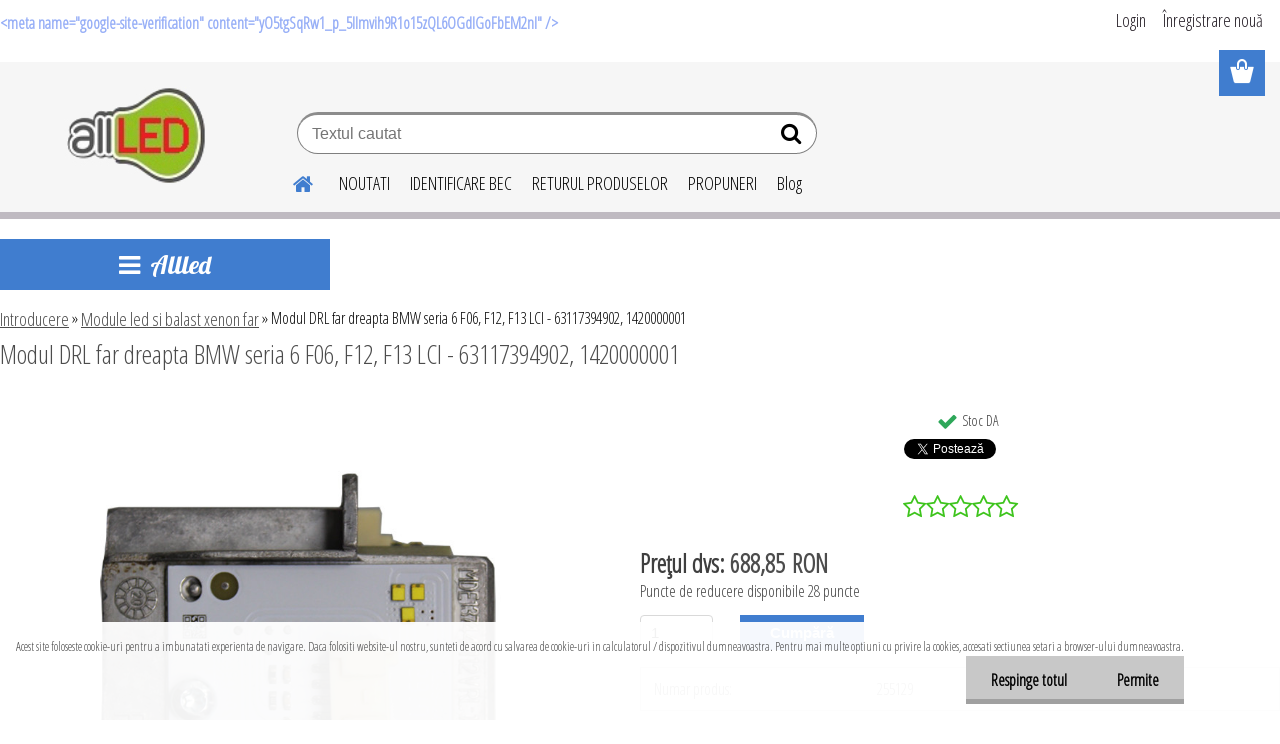

--- FILE ---
content_type: text/html; charset=utf-8
request_url: https://www.allled.ro/allled/Modul-DRL-far-dreapta-BMW-seria-6-F06-F12-F13-LCI-63117394902-1420000001-d4986.htm
body_size: 18312
content:


        <!DOCTYPE html>
    <html xmlns:og="http://ogp.me/ns#" xmlns:fb="http://www.facebook.com/2008/fbml" lang="ro" class="tmpl__etherum">
      <head>
          <script>
              window.cookie_preferences = getCookieSettings('cookie_preferences');
              window.cookie_statistics = getCookieSettings('cookie_statistics');
              window.cookie_marketing = getCookieSettings('cookie_marketing');

              function getCookieSettings(cookie_name) {
                  if (document.cookie.length > 0)
                  {
                      cookie_start = document.cookie.indexOf(cookie_name + "=");
                      if (cookie_start != -1)
                      {
                          cookie_start = cookie_start + cookie_name.length + 1;
                          cookie_end = document.cookie.indexOf(";", cookie_start);
                          if (cookie_end == -1)
                          {
                              cookie_end = document.cookie.length;
                          }
                          return unescape(document.cookie.substring(cookie_start, cookie_end));
                      }
                  }
                  return false;
              }
          </script>
                    <script async src="https://www.googletagmanager.com/gtag/js?id=GTM-PP5VJQW"></script>
                <script>(function(w,d,s,l,i){w[l]=w[l]||[];w[l].push({'gtm.start':
          new Date().getTime(),event:'gtm.js'});var f=d.getElementsByTagName(s)[0],
        j=d.createElement(s),dl=l!='dataLayer'?'&l='+l:'';j.async=true;j.src=
        'https://www.googletagmanager.com/gtm.js?id='+i+dl;f.parentNode.insertBefore(j,f);
      })(window,document,'script','dataLayer','GTM-GTM-PP5VJQW');
        window.dataLayer = window.dataLayer || [];
        window.dataLayer.push({
            event: 'eec.pageview',
            clientIP: '18.191.159.XX'
        });

    </script>
            <title>Module led si balast xenon far | Modul DRL far dreapta BMW seria 6 F06, F12, F13 LCI - 63117394902, 1420000001 | Becuri auto led, becuri auto xenon si testere auto   </title>
        <script type="text/javascript">var action_unavailable='action_unavailable';var id_language = 'ro';var id_country_code = 'RO';var language_code = 'ro-RO';var path_request = '/request.php';var type_request = 'POST';var cache_break = "2517"; var enable_console_debug = false; var enable_logging_errors = false;var administration_id_language = 'ro';var administration_id_country_code = 'RO';</script>          <script type="text/javascript" src="//ajax.googleapis.com/ajax/libs/jquery/1.8.3/jquery.min.js"></script>
          <script type="text/javascript" src="//code.jquery.com/ui/1.12.1/jquery-ui.min.js" ></script>
                  <script src="/wa_script/js/jquery.hoverIntent.minified.js?_=2025-01-14-11-59" type="text/javascript"></script>
        <script type="text/javascript" src="/admin/jscripts/jquery.qtip.min.js?_=2025-01-14-11-59"></script>
                  <script src="/wa_script/js/jquery.selectBoxIt.min.js?_=2025-01-14-11-59" type="text/javascript"></script>
                  <script src="/wa_script/js/bs_overlay.js?_=2025-01-14-11-59" type="text/javascript"></script>
        <script src="/wa_script/js/bs_design.js?_=2025-01-14-11-59" type="text/javascript"></script>
        <script src="/admin/jscripts/wa_translation.js?_=2025-01-14-11-59" type="text/javascript"></script>
        <link rel="stylesheet" type="text/css" href="/css/jquery.selectBoxIt.wa_script.css?_=2025-01-14-11-59" media="screen, projection">
        <link rel="stylesheet" type="text/css" href="/css/jquery.qtip.lupa.css?_=2025-01-14-11-59">
        
                  <script src="/wa_script/js/jquery.colorbox-min.js?_=2025-01-14-11-59" type="text/javascript"></script>
          <link rel="stylesheet" type="text/css" href="/css/colorbox.css?_=2025-01-14-11-59">
          <script type="text/javascript">
            jQuery(document).ready(function() {
              (function() {
                function createGalleries(rel) {
                  var regex = new RegExp(rel + "\\[(\\d+)]"),
                      m, group = "g_" + rel, groupN;
                  $("a[rel*=" + rel + "]").each(function() {
                    m = regex.exec(this.getAttribute("rel"));
                    if(m) {
                      groupN = group + m[1];
                    } else {
                      groupN = group;
                    }
                    $(this).colorbox({
                      rel: groupN,
                      slideshow:false,
                       maxWidth: "85%",
                       maxHeight: "85%",
                       returnFocus: false
                    });
                  });
                }
                createGalleries("lytebox");
                createGalleries("lyteshow");
              })();
            });</script>
          <script type="text/javascript">
      function init_products_hovers()
      {
        jQuery(".product").hoverIntent({
          over: function(){
            jQuery(this).find(".icons_width_hack").animate({width: "130px"}, 300, function(){});
          } ,
          out: function(){
            jQuery(this).find(".icons_width_hack").animate({width: "10px"}, 300, function(){});
          },
          interval: 40
        });
      }
      jQuery(document).ready(function(){

        jQuery(".param select, .sorting select").selectBoxIt();

        jQuery(".productFooter").click(function()
        {
          var $product_detail_link = jQuery(this).parent().find("a:first");

          if($product_detail_link.length && $product_detail_link.attr("href"))
          {
            window.location.href = $product_detail_link.attr("href");
          }
        });
        init_products_hovers();
        
        ebar_details_visibility = {};
        ebar_details_visibility["user"] = false;
        ebar_details_visibility["basket"] = false;

        ebar_details_timer = {};
        ebar_details_timer["user"] = setTimeout(function(){},100);
        ebar_details_timer["basket"] = setTimeout(function(){},100);

        function ebar_set_show($caller)
        {
          var $box_name = $($caller).attr("id").split("_")[0];

          ebar_details_visibility["user"] = false;
          ebar_details_visibility["basket"] = false;

          ebar_details_visibility[$box_name] = true;

          resolve_ebar_set_visibility("user");
          resolve_ebar_set_visibility("basket");
        }

        function ebar_set_hide($caller)
        {
          var $box_name = $($caller).attr("id").split("_")[0];

          ebar_details_visibility[$box_name] = false;

          clearTimeout(ebar_details_timer[$box_name]);
          ebar_details_timer[$box_name] = setTimeout(function(){resolve_ebar_set_visibility($box_name);},300);
        }

        function resolve_ebar_set_visibility($box_name)
        {
          if(   ebar_details_visibility[$box_name]
             && jQuery("#"+$box_name+"_detail").is(":hidden"))
          {
            jQuery("#"+$box_name+"_detail").slideDown(300);
          }
          else if(   !ebar_details_visibility[$box_name]
                  && jQuery("#"+$box_name+"_detail").not(":hidden"))
          {
            jQuery("#"+$box_name+"_detail").slideUp(0, function() {
              $(this).css({overflow: ""});
            });
          }
        }

        
        jQuery("#user_icon").hoverIntent({
          over: function(){
            ebar_set_show(this);
            jQuery("#ebar_right_content .img_cart, #basket_icon").qtip("hide");
          } ,
          out: function(){
            ebar_set_hide(this);
          },
          interval: 40
        });
        
        jQuery("#user_icon").click(function(e)
        {
          if(jQuery(e.target).attr("id") == "user_icon")
          {
            window.location.href = "https://www.allled.ro/allled/e-login/";
          }
        });

        jQuery("#basket_icon").click(function(e)
        {
          if(jQuery(e.target).attr("id") == "basket_icon")
          {
            window.location.href = "https://www.allled.ro/allled/e-basket/";
          }
        });
      BS.Basket.$default_top_basket = false;
      });
    </script>        <meta http-equiv="Content-language" content="ro">
        <meta http-equiv="Content-Type" content="text/html; charset=utf-8">
        <meta name="language" content="ro">
        <meta name="keywords" content="modul,drl,far,dreapta,bmw,seria,f06,,f12,,f13,lci,63117394902,,1420000001">
        <meta name="description" content="Modul LED DRL angel eyes dreapta compatibil pentru BMW seria 6 F06, F12, F13 LCI facelift  Coduri compatibile:6311739490273949021420000001  Modele">
        <meta name="revisit-after" content="1 Days">
        <meta name="distribution" content="global">
        <meta name="expires" content="never">
                  <meta name="expires" content="never">
                    <link rel="previewimage" href="https://tuning-store.ro/shop_ordered/2770/shop_pic/255129.jpg" />
                    <link rel="canonical" href="https://www.allled.ro/allled/Modul-DRL-far-dreapta-BMW-seria-6-F06-F12-F13-LCI-63117394902-1420000001-d4986.htm?tab=description"/>
          <meta property="og:image" content="http://www.allled.ro/fotky20289/fotos/Modul DRL far dreapta BMW seria 6 F06, F12, F13 LCI - 63117394902, 1420000001" />
<meta property="og:image:secure_url" content="https://www.allled.ro/fotky20289/fotos/Modul DRL far dreapta BMW seria 6 F06, F12, F13 LCI - 63117394902, 1420000001" />
<meta property="og:image:type" content="image/jpeg" />
<meta property="og:url" content="http://www.allled.ro/allled/eshop/180-1-Module-led-si-balast-xenon-far/0/5/4986-Modul-DRL-far-dreapta-BMW-seria-6-F06-F12-F13-LCI-63117394902-1420000001" />
<meta property="og:title" content="Modul DRL far dreapta BMW seria 6 F06, F12, F13 LCI - 63117394902, 1420000001" />
<meta property="og:description" content="Modul LED DRL angel eyes dreapta compatibil pentru BMW seria 6 F06, F12, F13 LCI facelift  Coduri compatibile:6311739490273949021420000001  Modele" />
<meta property="og:type" content="product" />
<meta property="og:site_name" content="Becuri auto led, becuri auto xenon si testere auto   " />

<meta name="google-site-verification" content="724-597-7132"/>            <meta name="robots" content="index, follow">
                      <link href="//www.allled.ro/fotky20289/favicom.jpg" rel="icon" type="image/jpeg">
          <link rel="shortcut icon" type="image/jpeg" href="//www.allled.ro/fotky20289/favicom.jpg">
                  <link rel="stylesheet" type="text/css" href="/css/lang_dependent_css/lang_ro.css?_=2025-01-14-11-59" media="screen, projection">
                <link rel='stylesheet' type='text/css' href='/wa_script/js/styles.css?_=2025-01-14-11-59'>
        <script language='javascript' type='text/javascript' src='/wa_script/js/javascripts.js?_=2025-01-14-11-59'></script>
        <script language='javascript' type='text/javascript' src='/wa_script/js/check_tel.js?_=2025-01-14-11-59'></script>
          <script src="/assets/javascripts/buy_button.js?_=2025-01-14-11-59"></script>
            <script type="text/javascript" src="/wa_script/js/bs_user.js?_=2025-01-14-11-59"></script>
        <script type="text/javascript" src="/wa_script/js/bs_fce.js?_=2025-01-14-11-59"></script>
        <script type="text/javascript" src="/wa_script/js/bs_fixed_bar.js?_=2025-01-14-11-59"></script>
        <script type="text/javascript" src="/bohemiasoft/js/bs.js?_=2025-01-14-11-59"></script>
        <script src="/wa_script/js/jquery.number.min.js?_=2025-01-14-11-59" type="text/javascript"></script>
        <script type="text/javascript">
            BS.User.id = 20289;
            BS.User.domain = "allled";
            BS.User.is_responsive_layout = true;
            BS.User.max_search_query_length = 50;
            BS.User.max_autocomplete_words_count = 5;

            WA.Translation._autocompleter_ambiguous_query = ' Cuvantul cautat este prea comun. Va rugam adaugati mai multe litere, cuvinte sau continuati apasand Enter pentru a vedea toate rezultatele cautarii.';
            WA.Translation._autocompleter_no_results_found = ' Nu au fost gasite produse sau categorii de produse.';
            WA.Translation._error = " Eroare";
            WA.Translation._success = " Succes";
            WA.Translation._warning = " Atentie";
            WA.Translation._multiples_inc_notify = '<p class="multiples-warning"><strong>Acest produs poate fi comandat numai în multipli de #inc#. </strong><br><small>Numărul de piese introduse a fost mărit în funcție de acest multiplu.</small></p>';
            WA.Translation._shipping_change_selected = " Schimba...";
            WA.Translation._shipping_deliver_to_address = "_shipping_deliver_to_address";

            BS.Design.template = {
              name: "etherum",
              is_selected: function(name) {
                if(Array.isArray(name)) {
                  return name.indexOf(this.name) > -1;
                } else {
                  return name === this.name;
                }
              }
            };
            BS.Design.isLayout3 = true;
            BS.Design.templates = {
              TEMPLATE_ARGON: "argon",TEMPLATE_NEON: "neon",TEMPLATE_CARBON: "carbon",TEMPLATE_XENON: "xenon",TEMPLATE_AURUM: "aurum",TEMPLATE_CUPRUM: "cuprum",TEMPLATE_ERBIUM: "erbium",TEMPLATE_CADMIUM: "cadmium",TEMPLATE_BARIUM: "barium",TEMPLATE_CHROMIUM: "chromium",TEMPLATE_SILICIUM: "silicium",TEMPLATE_IRIDIUM: "iridium",TEMPLATE_INDIUM: "indium",TEMPLATE_OXYGEN: "oxygen",TEMPLATE_HELIUM: "helium",TEMPLATE_FLUOR: "fluor",TEMPLATE_FERRUM: "ferrum",TEMPLATE_TERBIUM: "terbium",TEMPLATE_URANIUM: "uranium",TEMPLATE_ZINCUM: "zincum",TEMPLATE_CERIUM: "cerium",TEMPLATE_KRYPTON: "krypton",TEMPLATE_THORIUM: "thorium",TEMPLATE_ETHERUM: "etherum",TEMPLATE_KRYPTONIT: "kryptonit",TEMPLATE_TITANIUM: "titanium",TEMPLATE_PLATINUM: "platinum"            };
        </script>
                  <script src="/js/progress_button/modernizr.custom.js"></script>
                      <link rel="stylesheet" type="text/css" href="/bower_components/owl.carousel/dist/assets/owl.carousel.min.css" />
            <link rel="stylesheet" type="text/css" href="/bower_components/owl.carousel/dist/assets/owl.theme.default.min.css" />
            <script src="/bower_components/owl.carousel/dist/owl.carousel.min.js"></script>
                    <link rel="stylesheet" type="text/css" href="//static.bohemiasoft.com/jave/style.css?_=2025-01-14-11-59" media="screen">
                    <link rel="stylesheet" type="text/css" href="/css/font-awesome.4.7.0.min.css" media="screen">
          <link rel="stylesheet" type="text/css" href="/sablony/nove/etherum/etherumblue/css/product_var3.css?_=2025-01-14-11-59" media="screen">
                    <link rel="stylesheet"
                type="text/css"
                id="tpl-editor-stylesheet"
                href="/sablony/nove/etherum/etherumblue/css/colors.css?_=2025-01-14-11-59"
                media="screen">

          <meta name="viewport" content="width=device-width, initial-scale=1.0">
          <link rel="stylesheet" 
                   type="text/css" 
                   href="https://static.bohemiasoft.com/custom-css/etherum.css?_1764594711" 
                   media="screen"><link rel="stylesheet" type="text/css" href="/css/steps_order.css?_=2025-01-14-11-59" media="screen"><style type="text/css">
               <!--#site_logo{
                  width: 275px;
                  height: 100px;
                  background-image: url('/fotky20289/design_setup/images/logo_siglape-culoare.jpg?cache_time=1571991772');
                  background-repeat: no-repeat;
                  
                }html body .myheader { 
          
          border: black;
          background-repeat: repeat;
          background-position: 0px 0px;
          
        }#page_background{
                  
                  background-repeat: repeat;
                  background-position: 0px 0px;
                  background-color: transparent;
                }.bgLupa{
                  padding: 0;
                  border: none;
                }

 :root { 
 }
-->
                </style>          <link rel="stylesheet" type="text/css" href="/fotky20289/design_setup/css/user_defined.css?_=1482849800" media="screen, projection">
                    <script type="text/javascript" src="/admin/jscripts/wa_dialogs.js?_=2025-01-14-11-59"></script>
            <script>
      $(document).ready(function() {
        if (getCookie('show_cookie_message' + '_20289_ro') != 'no') {
          if($('#cookies-agreement').attr('data-location') === '0')
          {
            $('.cookies-wrapper').css("top", "0px");
          }
          else
          {
            $('.cookies-wrapper').css("bottom", "0px");
          }
          $('.cookies-wrapper').show();
        }

        $('#cookies-notify__close').click(function() {
          setCookie('show_cookie_message' + '_20289_ro', 'no');
          $('#cookies-agreement').slideUp();
          $("#masterpage").attr("style", "");
          setCookie('cookie_preferences', 'true');
          setCookie('cookie_statistics', 'true');
          setCookie('cookie_marketing', 'true');
          window.cookie_preferences = true;
          window.cookie_statistics = true;
          window.cookie_marketing = true;
          if(typeof gtag === 'function') {
              gtag('consent', 'update', {
                  'ad_storage': 'granted',
                  'analytics_storage': 'granted',
                  'ad_user_data': 'granted',
                  'ad_personalization': 'granted'
              });
          }
         return false;
        });

        $("#cookies-notify__disagree").click(function(){
            save_preferences();
        });

        $('#cookies-notify__preferences-button-close').click(function(){
            var cookies_notify_preferences = $("#cookies-notify-checkbox__preferences").is(':checked');
            var cookies_notify_statistics = $("#cookies-notify-checkbox__statistics").is(':checked');
            var cookies_notify_marketing = $("#cookies-notify-checkbox__marketing").is(':checked');
            save_preferences(cookies_notify_preferences, cookies_notify_statistics, cookies_notify_marketing);
        });

        function save_preferences(preferences = false, statistics = false, marketing = false)
        {
            setCookie('show_cookie_message' + '_20289_ro', 'no');
            $('#cookies-agreement').slideUp();
            $("#masterpage").attr("style", "");
            setCookie('cookie_preferences', preferences);
            setCookie('cookie_statistics', statistics);
            setCookie('cookie_marketing', marketing);
            window.cookie_preferences = preferences;
            window.cookie_statistics = statistics;
            window.cookie_marketing = marketing;
            if(marketing && typeof gtag === 'function')
            {
                gtag('consent', 'update', {
                    'ad_storage': 'granted'
                });
            }
            if(statistics && typeof gtag === 'function')
            {
                gtag('consent', 'update', {
                    'analytics_storage': 'granted',
                    'ad_user_data': 'granted',
                    'ad_personalization': 'granted',
                });
            }
            if(marketing === false && BS && BS.seznamIdentity) {
                BS.seznamIdentity.clearIdentity();
            }
        }

        /**
         * @param {String} cookie_name
         * @returns {String}
         */
        function getCookie(cookie_name) {
          if (document.cookie.length > 0)
          {
            cookie_start = document.cookie.indexOf(cookie_name + "=");
            if (cookie_start != -1)
            {
              cookie_start = cookie_start + cookie_name.length + 1;
              cookie_end = document.cookie.indexOf(";", cookie_start);
              if (cookie_end == -1)
              {
                cookie_end = document.cookie.length;
              }
              return unescape(document.cookie.substring(cookie_start, cookie_end));
            }
          }
          return "";
        }
        
        /**
         * @param {String} cookie_name
         * @param {String} value
         */
        function setCookie(cookie_name, value) {
          var time = new Date();
          time.setTime(time.getTime() + 365*24*60*60*1000); // + 1 rok
          var expires = "expires="+time.toUTCString();
          document.cookie = cookie_name + "=" + escape(value) + "; " + expires + "; path=/";
        }
      });
    </script>
    <script async src="https://www.googletagmanager.com/gtag/js?id=AW-724-597-7132"></script><script>
window.dataLayer = window.dataLayer || [];
function gtag(){dataLayer.push(arguments);}
gtag('js', new Date());
gtag('config', 'AW-724-597-7132', { debug_mode: true });
</script>        <script type="text/javascript" src="/wa_script/js/search_autocompleter.js?_=2025-01-14-11-59"></script>
                <link rel="stylesheet" type="text/css" href="/assets/vendor/magnific-popup/magnific-popup.css" />
      <script src="/assets/vendor/magnific-popup/jquery.magnific-popup.js"></script>
      <script type="text/javascript">
        BS.env = {
          decPoint: ",",
          basketFloatEnabled: true        };
      </script>
      <script type="text/javascript" src="/node_modules/select2/dist/js/select2.min.js"></script>
      <script type="text/javascript" src="/node_modules/maximize-select2-height/maximize-select2-height.min.js"></script>
      <script type="text/javascript">
        (function() {
          $.fn.select2.defaults.set("language", {
            noResults: function() {return " Nincs találat."},
            inputTooShort: function(o) {
              var n = o.minimum - o.input.length;
              return "_input_too_short".replace("#N#", n);
            }
          });
          $.fn.select2.defaults.set("width", "100%")
        })();

      </script>
      <link type="text/css" rel="stylesheet" href="/node_modules/select2/dist/css/select2.min.css" />
      <script type="text/javascript" src="/wa_script/js/countdown_timer.js?_=2025-01-14-11-59"></script>
      <script type="text/javascript" src="/wa_script/js/app.js?_=2025-01-14-11-59"></script>
      <script type="text/javascript" src="/node_modules/jquery-validation/dist/jquery.validate.min.js"></script>

                <link rel="stylesheet" type="text/css" href="/fotky20289/design_setup/css/__style.css?_=1765568206" />
          
          </head>
          <script type="text/javascript">
        var fb_pixel = 'active';
      </script>
      <script type="text/javascript" src="/wa_script/js/fb_pixel_func.js"></script>
        <body class="lang-ro layout3 not-home page-product-detail page-product-4986 basket-empty slider_available template-slider-disabled vat-payer-n alternative-currency-n" >
      <!-- Google Tag Manager (noscript) end -->
    <noscript><iframe src="https://www.googletagmanager.com/ns.html?id=GTM-GTM-PP5VJQW"
                      height="0" width="0" style="display:none;visibility:hidden"></iframe></noscript>
    <!-- End Google Tag Manager (noscript) -->
          <a name="topweb"></a>
            <div id="cookies-agreement" class="cookies-wrapper" data-location="1"
         >
      <div class="cookies-notify-background"></div>
      <div class="cookies-notify" style="display:block!important;">
        <div class="cookies-notify__bar">
          <div class="cookies-notify__bar1">
            <div class="cookies-notify__text"
                                 >
                Acest site foloseste cookie-uri pentru a imbunatati experienta de navigare. Daca folositi website-ul nostru, sunteti de acord cu salvarea de cookie-uri in calculatorul / dispozitivul dumneavoastra. Pentru mai multe optiuni cu privire la cookies, accesati sectiunea setari a browser-ului dumneavoastra.            </div>
            <div class="cookies-notify__button">
                <a href="#" id="cookies-notify__disagree" class="secondary-btn"
                   style="color: #000000;
                           background-color: #c8c8c8;
                           opacity: 1"
                >Respinge totul</a>
              <a href="#" id="cookies-notify__close"
                 style="color: #000000;
                        background-color: #c8c8c8;
                        opacity: 1"
                >Permite</a>
            </div>
          </div>
                    </div>
      </div>
    </div>
    
  <div id="responsive_layout_large"></div><div id="page">      <div class="top-bar" id="topBar">
                  <div class="top-bar-content">
            <p><span style="color: #97aff7;"><strong>&lt;meta name="google-site-verification" content="yO5tgSqRw1_p_5IImvih9R1o15zQL6OGdlGoFbEM2nI" /&gt;</strong></span></p>
<p><span style="color: #97aff7;"><strong> </strong></span></p>          </div>
                        </div>
          <script type="text/javascript">
      var responsive_articlemenu_name = ' Menu';
      var responsive_eshopmenu_name = ' E-shop';
    </script>
        <link rel="stylesheet" type="text/css" href="/css/masterslider.css?_=2025-01-14-11-59" media="screen, projection">
    <script type="text/javascript" src="/js/masterslider.min.js"></script>
    <div class="myheader">
                <div class="navigate_bar">
            <div class="logo-wrapper">
            <a id="site_logo" href="//www.allled.ro" class="mylogo" aria-label="Logo"></a>
    </div>
                        <!--[if IE 6]>
    <style>
    #main-menu ul ul{visibility:visible;}
    </style>
    <![endif]-->

    
    <div id="topmenu"><!-- TOPMENU -->
          <div id="search">
      <form name="search" id="searchForm" action="/allled/search-engine.htm" method="GET" enctype="multipart/form-data">
        <label for="q" class="title_left2"> Hľadanie</label>
        <p>
          <input name="slovo" type="text" class="inputBox" id="q" placeholder=" Textul cautat" maxlength="50">
          
          <input type="hidden" id="source_service" value="www.eshop-rapid.ro">
        </p>
        <div class="wrapper_search_submit">
          <input type="submit" class="search_submit" aria-label="search" name="search_submit" value="">
        </div>
        <div id="search_setup_area">
          <input id="hledatjak2" checked="checked" type="radio" name="hledatjak" value="2">
          <label for="hledatjak2">Caută în produse</label>
          <br />
          <input id="hledatjak1"  type="radio" name="hledatjak" value="1">
          <label for="hledatjak1">Caută în articole scrise</label>
                    <script type="text/javascript">
            function resolve_search_mode_visibility()
            {
              if (jQuery('form[name=search] input').is(':focus'))
              {
                if (jQuery('#search_setup_area').is(':hidden'))
                {
                  jQuery('#search_setup_area').slideDown(400);
                }
              }
              else
              {
                if (jQuery('#search_setup_area').not(':hidden'))
                {
                  jQuery('#search_setup_area').slideUp(400);
                }
              }
            }

            $('form[name=search] input').click(function() {
              this.focus();
            });

            jQuery('form[name=search] input')
                .focus(function() {
                  resolve_search_mode_visibility();
                })
                .blur(function() {
                  setTimeout(function() {
                    resolve_search_mode_visibility();
                  }, 1000);
                });

          </script>
                  </div>
      </form>
    </div>
          <div id="main-menu" class="">
                 <ul>
            <li class="eshop-menu-home">
              <a href="//www.allled.ro" class="top_parent_act" aria-label="Homepage">
                              </a>
            </li>
          </ul>
          
<ul><li class="eshop-menu-7 eshop-menu-order-1 eshop-menu-odd"><a href="/allled/NOUTATI-a7_0.htm"  class="top_parent">NOUTATI</a>
</li></ul>
<ul><li class="eshop-menu-3 eshop-menu-order-2 eshop-menu-even"><a target="_new" href="https://www.osram.de/apps/gvlrg/en_COM"  class="top_parent">IDENTIFICARE BEC </a>
</li></ul>
<ul><li class="eshop-menu-5 eshop-menu-order-3 eshop-menu-odd"><a href="/allled/RETURUL-PRODUSELOR-a5_0.htm"  class="top_parent">RETURUL PRODUSELOR</a>
</li></ul>
<ul><li class="eshop-menu-6 eshop-menu-order-4 eshop-menu-even"><a href="mailto:office@allled.ro"  class="top_parent">PROPUNERI</a>
</li></ul>          <ul>
            <li class="eshop-menu-blog">
              <a href="//www.allled.ro/blog" class="top_parent">
                Blog              </a>
            </li>
          </ul>
              </div>
    </div><!-- END TOPMENU -->
          </div>
          </div>
    <div id="page_background">      <div class="hack-box"><!-- HACK MIN WIDTH FOR IE 5, 5.5, 6  -->
                  <div id="masterpage" style="margin-bottom:95px;"><!-- MASTER PAGE -->
              <div id="header">          </div><!-- END HEADER -->
          
  <div id="ebar" class="" >        <div id="ebar_set">
                <div id="user_icon">

                            <div id="user_detail">
                    <div id="user_arrow_tag"></div>
                    <div id="user_content_tag">
                        <div id="user_content_tag_bg">
                            <a href="/allled/e-login/"
                               class="elink user_login_text"
                               >
                               Login                            </a>
                            <a href="/allled/e-register/"
                               class="elink user-logout user_register_text"
                               >
                               Înregistrare nouă                            </a>
                        </div>
                    </div>
                </div>
            
        </div>
        
                <div id="basket_icon" >
            <div id="basket_detail">
                <div id="basket_arrow_tag"></div>
                <div id="basket_content_tag">
                    <a id="quantity_tag" href="/allled/e-basket" rel="nofollow" class="elink"><span class="quantity_count">0</span></a>
                                    </div>
            </div>
        </div>
                <a id="basket_tag"
           href="allled/e-basket"
           rel="nofollow"
           class="elink">
            <span id="basket_tag_left">&nbsp;</span>
            <span id="basket_tag_right">
                0 buc            </span>
        </a>
                </div></div>          <div id="aroundpage"><!-- AROUND PAGE -->
            
      <!-- LEFT BOX -->
      <div id="left-box">
            <div id="expandableMenu" class="eshop-menu">
      <p class="title_left_eshop">
        Allled      </p>
      <div id="inleft_eshop" class="menu-typ-2 menu-outer-wrapper">
            <div class="menu-wrapper leftmenu">
          <ul class="root-eshop-menu">
          <li class="sub leftmenuDef category-menu-1">
            <a href="/allled/Produse-de-top-c182_0_1.htm" target="_self">
          <span>
      Produse de top     </span>
          </a>
          </li>
        <li class="sub leftmenuDef category-menu-2">
            <a href="/allled/Carte-de-vizita-SMART-prin-NFC-c184_0_1.htm" target="_self">
          <span>
      Carte de vizita SMART prin NFC    </span>
          </a>
          </li>
        <li class="sub leftmenuDef category-menu-3">
            <a href="/allled/Signalistica-gravat-c185_0_1.htm" target="_self">
          <span>
      Signalistica gravată    </span>
          </a>
          </li>
        <li class="sub leftmenuDef category-menu-4">
            <a href="/allled/Diagnosticare-auto-c14_0_1.htm" target="_self">
          <span>
      Diagnosticare auto    </span>
          </a>
          </li>
        <li class="sub leftmenuDef category-menu-5">
            <a href="/allled/Led-frana-pozitie-semnalizare-c12_0_1.htm" target="_self">
          <span>
      Led frana/pozitie/semnalizare    </span>
          </a>
          </li>
        <li class="sub leftmenuDef category-menu-6">
            <a href="/allled/Becuri-led-pozitie-interior-c9_0_1.htm" target="_self">
          <span>
      Becuri led pozitie/interior    </span>
          </a>
          </li>
        <li class="sub leftmenuDef category-menu-7">
            <a href="/allled/Becuri-led-sofit-C5W-c10_0_1.htm" target="_self">
          <span>
      Becuri led sofit (C5W)    </span>
          </a>
          </li>
        <li class="sub leftmenuDef category-menu-8">
            <a href="/allled/Becuri-led-bord-c11_0_1.htm" target="_self">
          <span>
      Becuri led bord     </span>
          </a>
          </li>
        <li class="sub leftmenuDef category-menu-9">
            <a href="/allled/Lumini-de-zi-c13_0_1.htm" target="_self">
          <span>
      Lumini de zi     </span>
          </a>
          </li>
        <li class="sub leftmenuDef category-menu-10">
            <a href="/allled/Proiectoare-si-bare-led-c20_0_1.htm" target="_self">
          <span>
      Proiectoare si bare led    </span>
          </a>
          </li>
        <li class="sub leftmenuDef category-menu-11 has-submenu">
            <a href="/allled/Camere-auto-si-l-mpi-dedicate-c61_0_1.htm" target="_self">
          <span>
      Camere auto si lămpi dedicate    </span>
          </a>
          <ul class="eshop-submenu level-2">
          <li class="sub leftmenuDef category-menu-1">
            <a href="/allled/Camere-auto-si-l-mpi-dedicate-c61_29_2.htm" target="_self">
          <span>
      Baterii chei auto     </span>
          </a>
          </li>
        <li class="sub leftmenuDef category-menu-2">
            <a href="/allled/Camere-auto-si-l-mpi-dedicate-c61_38_2.htm" target="_self">
          <span>
      Tesla     </span>
          </a>
          </li>
        <li class="sub leftmenuDef category-menu-3">
            <a href="/allled/Camere-auto-si-l-mpi-dedicate-c61_14_2.htm" target="_self">
          <span>
      Alfa Romeo     </span>
          </a>
          </li>
        <li class="sub leftmenuDef category-menu-4">
            <a href="/allled/Camere-auto-si-l-mpi-dedicate-c61_10_2.htm" target="_self">
          <span>
      Audi    </span>
          </a>
          </li>
        <li class="sub leftmenuDef category-menu-5">
            <a href="/allled/Camere-auto-si-l-mpi-dedicate-c61_19_2.htm" target="_self">
          <span>
      BMW / Mini    </span>
          </a>
          </li>
        <li class="sub leftmenuDef category-menu-6">
            <a href="/allled/Camere-auto-si-l-mpi-dedicate-c61_12_2.htm" target="_self">
          <span>
      Citroen/Peugeot     </span>
          </a>
          </li>
        <li class="sub leftmenuDef category-menu-7">
            <a href="/allled/Camere-auto-si-l-mpi-dedicate-c61_17_2.htm" target="_self">
          <span>
      Ford    </span>
          </a>
          </li>
        <li class="sub leftmenuDef category-menu-8">
            <a href="/allled/Camere-auto-si-l-mpi-dedicate-c61_21_2.htm" target="_self">
          <span>
      Hyundai    </span>
          </a>
          </li>
        <li class="sub leftmenuDef category-menu-9">
            <a href="/allled/Camere-auto-si-l-mpi-dedicate-c61_28_2.htm" target="_self">
          <span>
      Honda    </span>
          </a>
          </li>
        <li class="sub leftmenuDef category-menu-10 item-hidden">
            <a href="/allled/Camere-auto-si-l-mpi-dedicate-c61_20_2.htm" target="_self">
          <span>
      Mazda     </span>
          </a>
          </li>
        <li class="sub leftmenuDef category-menu-11 item-hidden">
            <a href="/allled/Camere-auto-si-l-mpi-dedicate-c61_22_2.htm" target="_self">
          <span>
      KIA    </span>
          </a>
          </li>
        <li class="sub leftmenuDef category-menu-12 item-hidden">
            <a href="/allled/Camere-auto-si-l-mpi-dedicate-c61_16_2.htm" target="_self">
          <span>
      Mercedes Benz    </span>
          </a>
          </li>
        <li class="sub leftmenuDef category-menu-13 item-hidden">
            <a href="/allled/Camere-auto-si-l-mpi-dedicate-c61_23_2.htm" target="_self">
          <span>
      Nissan    </span>
          </a>
          </li>
        <li class="sub leftmenuDef category-menu-14 item-hidden">
            <a href="/allled/Camere-auto-si-l-mpi-dedicate-c61_15_2.htm" target="_self">
          <span>
      Opel     </span>
          </a>
          </li>
        <li class="sub leftmenuDef category-menu-15 item-hidden">
            <a href="/allled/Camere-auto-si-l-mpi-dedicate-c61_13_2.htm" target="_self">
          <span>
      Porsche     </span>
          </a>
          </li>
        <li class="sub leftmenuDef category-menu-16 item-hidden">
            <a href="/allled/Camere-auto-si-l-mpi-dedicate-c61_9_2.htm" target="_self">
          <span>
      Renault / Dacia    </span>
          </a>
          </li>
        <li class="sub leftmenuDef category-menu-17 item-hidden">
            <a href="/allled/Camere-auto-si-l-mpi-dedicate-c61_24_2.htm" target="_self">
          <span>
      Rover     </span>
          </a>
          </li>
        <li class="sub leftmenuDef category-menu-18 item-hidden">
            <a href="/allled/Camere-auto-si-l-mpi-dedicate-c61_25_2.htm" target="_self">
          <span>
      SAAB    </span>
          </a>
          </li>
        <li class="sub leftmenuDef category-menu-19 item-hidden">
            <a href="/allled/Camere-auto-si-l-mpi-dedicate-c61_27_2.htm" target="_self">
          <span>
      Smart    </span>
          </a>
          </li>
        <li class="sub leftmenuDef category-menu-20 item-hidden">
            <a href="/allled/Camere-auto-si-l-mpi-dedicate-c61_31_2.htm" target="_self">
          <span>
      Skoda    </span>
          </a>
          </li>
        <li class="sub leftmenuDef category-menu-21 item-hidden">
            <a href="/allled/Camere-auto-si-l-mpi-dedicate-c61_26_2.htm" target="_self">
          <span>
      Suzuki    </span>
          </a>
          </li>
        <li class="sub leftmenuDef category-menu-22 item-hidden">
            <a href="/allled/Camere-auto-si-l-mpi-dedicate-c61_8_2.htm" target="_self">
          <span>
      Toyota     </span>
          </a>
          </li>
        <li class="sub leftmenuDef category-menu-23 item-hidden">
            <a href="/allled/Camere-auto-si-l-mpi-dedicate-c61_11_2.htm" target="_self">
          <span>
      Volkswagen     </span>
          </a>
          </li>
        <li class="sub leftmenuDef category-menu-24 item-hidden">
            <a href="/allled/Camere-auto-si-l-mpi-dedicate-c61_18_2.htm" target="_self">
          <span>
      Volvo     </span>
          </a>
          </li>
            <li class="item-extra more-categories">
          <a href="/allled/Camere-auto-si-l-mpi-dedicate-c61_0_1.htm">
             Toate subcategoriile          </a>
        </li>
            </ul>
        </li>
        <li class="sub leftmenuDef category-menu-12 selected-category">
            <a href="/allled/Module-led-si-balast-xenon-far-c180_0_1.htm" target="_self">
          <span>
      Module led si balast xenon far    </span>
          </a>
          </li>
        <li class="sub leftmenuDef category-menu-13">
            <a href="/allled/Sonde-Lamda-c181_0_1.htm" target="_self">
          <span>
      Sonde Lamda    </span>
          </a>
          </li>
        <li class="sub leftmenuDef category-menu-14">
            <a href="/allled/Sterilizare-si-dezinfectare-c22_0_1.htm" target="_self">
          <span>
      Sterilizare si dezinfectare     </span>
          </a>
          </li>
        <li class="sub leftmenuDef category-menu-15">
            <a href="/allled/Becuri-Xenon-c17_0_1.htm" target="_self">
          <span>
      Becuri Xenon     </span>
          </a>
          </li>
        <li class="sub leftmenuDef category-menu-16 has-submenu">
            <a href="/allled/Alarme-senzori-si-camere-c19_0_1.htm" target="_self">
          <span>
      Alarme, senzori si camere     </span>
          </a>
          <ul class="eshop-submenu level-2">
          <li class="sub leftmenuDef category-menu-1">
            <a href="/allled/Alarme-senzori-si-camere-c19_32_2.htm" target="_self">
          <span>
      Dispaly auto     </span>
          </a>
          </li>
        <li class="sub leftmenuDef category-menu-2">
            <a href="/allled/Alarme-senzori-si-camere-c19_33_2.htm" target="_self">
          <span>
      Camere auto universale     </span>
          </a>
          </li>
        <li class="sub leftmenuDef category-menu-3">
            <a href="/allled/Alarme-senzori-si-camere-c19_34_2.htm" target="_self">
          <span>
      Senzori parcare     </span>
          </a>
          </li>
        </ul>
        </li>
        <li class="sub leftmenuDef category-menu-17">
            <a href="/allled/Accesorii-auto-c178_0_1.htm" target="_self">
          <span>
      Accesorii auto     </span>
          </a>
          </li>
        <li class="sub leftmenuDef category-menu-18 has-submenu">
            <a href="/allled/ntrerup-toare-c119_0_1.htm" target="_self">
          <span>
      Întrerupătoare    </span>
          </a>
          <ul class="eshop-submenu level-2">
          <li class="sub leftmenuDef category-menu-1">
            <a href="/allled/ntrerup-toare-c119_4_2.htm" target="_self">
          <span>
      Microintrerupatoare     </span>
          </a>
          </li>
        <li class="sub leftmenuDef category-menu-2">
            <a href="/allled/ntrerup-toare-c119_5_2.htm" target="_self">
          <span>
      Intrerupatoare cu, culisare     </span>
          </a>
          </li>
        <li class="sub leftmenuDef category-menu-3">
            <a href="/allled/ntrerup-toare-c119_6_2.htm" target="_self">
          <span>
      Intrerupatoare cu buton     </span>
          </a>
          </li>
        <li class="sub leftmenuDef category-menu-4">
            <a href="/allled/ntrerup-toare-c119_7_2.htm" target="_self">
          <span>
      Intrerupatoare cu brat    </span>
          </a>
          </li>
        <li class="sub leftmenuDef category-menu-5">
            <a href="/allled/ntrerup-toare-c119_30_2.htm" target="_self">
          <span>
      Conectori electrici     </span>
          </a>
          </li>
        </ul>
        </li>
        <li class="sub leftmenuDef category-menu-19">
            <a href="/allled/Spray-Auto-c82_0_1.htm" target="_self">
          <span>
      Spray Auto    </span>
          </a>
          </li>
        <li class="sub leftmenuDef category-menu-20">
            <a href="/allled/Tuning-Auto-c18_0_1.htm" target="_self">
          <span>
      Tuning Auto     </span>
          </a>
          </li>
        <li class="sub leftmenuDef category-menu-21">
            <a href="/allled/Hi-FI-auto-c174_0_1.htm" target="_self">
          <span>
      Hi-FI auto     </span>
          </a>
          </li>
        <li class="sub leftmenuDef category-menu-22">
            <a href="/allled/Lampi-solare-gradina-c177_0_1.htm" target="_self">
          <span>
      Lampi solare gradina     </span>
          </a>
          </li>
        <li class="sub leftmenuDef category-menu-23 has-submenu">
            <a href="/allled/Echipamente-service-c179_0_1.htm" target="_self">
          <span>
      Echipamente service     </span>
          </a>
          <ul class="eshop-submenu level-2">
          <li class="sub leftmenuDef category-menu-1">
            <a href="/allled/Echipamente-service-c179_35_2.htm" target="_self">
          <span>
      Proiectoare si lanterne    </span>
          </a>
          </li>
        <li class="sub leftmenuDef category-menu-2">
            <a href="/allled/Echipamente-service-c179_36_2.htm" target="_self">
          <span>
      Ciocane si statii de lipit     </span>
          </a>
          </li>
        <li class="sub leftmenuDef category-menu-3">
            <a href="/allled/Echipamente-service-c179_37_2.htm" target="_self">
          <span>
      Pompe pneumatice     </span>
          </a>
          </li>
        </ul>
        </li>
            <li class="footer-item category-map">
          <a href="//www.allled.ro/category-map"> Arata tot</a>
        </li>
                <li class="footer-item show-more">
          <a href="#"> Mai mult</a>
        </li>
            </ul>
        </div>
          </div>
            <script>
        WA.Translation._show_more = " Mai mult";
        WA.Translation._show_less = " Mai putin";
        (function() {
          var btn = document.querySelector(".footer-item.show-more");
          var menu = document.getElementById("expandableMenu");
          var menuItems = menu.querySelector("ul.root-eshop-menu").children;
          var isExpanded = function() {
            return menu.classList.contains("expanded");
          };
          var toggleBtn = function(f) {
            menu.classList[f]("expanded");
            var text = isExpanded() ? "_show_less" : "_show_more";
            btn.children[0].innerHTML = WA.Translation[text];
          };
          var checkBtnVisibility = function() {
            var wasExpanded,
                isVisible;
            wasExpanded = isExpanded();
            toggleBtn("remove");
            isVisible = !!menuItems[menuItems.length - 1].offsetParent;
            if(isVisible) {
              btn.classList.add("hidden");
            } else {
              if(wasExpanded) {
                toggleBtn("add");
              }
              btn.classList.remove("hidden");
            }
          };
          if(btn !== null)
          {
            btn.addEventListener("click", function(e) {
              e.preventDefault();
              toggleBtn("toggle");
            });
            var t;
            menuItems = Array.prototype.slice.call(menuItems, 0, -2);
            window.addEventListener("resize", function() {
              clearTimeout(t);
              t = setTimeout(function() {
                checkBtnVisibility();
              }, 125);
            });
            checkBtnVisibility();
          }
        })();
      </script>
          </div>
        <div id="left3">
      <div id="inleft3_top"></div>
      <div id="inleft3">
        <p><span style="color: #ff6600;"><strong>      Tuning Box-Race Chip </strong></span></p>
<p><span style="color: #ff6600;"><strong>             Germania</strong></span></p>
<p><a title="Tuning auto " href="https://www.allled.ro/allled/TUNNING-AUTO-c18_0_1.htm"><img src="/fotky20289/fotos/_b_421RC_Bildmarke_1c_ora.png" width="170" height="87" caption="false" /></a></p>
<p></p>
<p></p>
<p></p>
<p></p>
<p></p>
<p><a href="https://www.facebook.com/allledgalati/" target="_blank" rel="noopener"></a></p>
<!-- Mailagent embed code -->
<div id="MailAgentEmbedCode">
<table id="ds_conclass" class="ds_box" style="display: none;" cellspacing="0" cellpadding="0">
<tbody>
<tr>
<td id="ds_calclass"> </td>
</tr>
</tbody>
</table>
<script type="text/javascript" src="https://www.mailagent.ro/embedv3/3ea1a7505194e632a33246e1c7a1a0ee"></script>
</div>
<!-- End Mailagent embed code -->              </div>
      <div id="inleft3_foot"></div>
    </div>
          </div><!-- END LEFT BOX -->
            <div id="right-box"><!-- RIGHT BOX2 -->
              </div><!-- END RIGHT BOX -->
      

            <hr class="hide">
                        <div id="centerpage2"><!-- CENTER PAGE -->
              <div id="incenterpage2"><!-- in the center -->
                <script type="text/javascript">
  var product_information = {
    id: '4986',
    name: 'Modul DRL far dreapta BMW seria 6 F06, F12, F13 LCI - 63117394902, 1420000001',
    brand: '',
    price: '688.85',
    category: 'Module led si balast xenon far',
    is_variant: false,
    variant_id: 0  };
</script>
        <div id="fb-root"></div>
    <script>(function(d, s, id) {
            var js, fjs = d.getElementsByTagName(s)[0];
            if (d.getElementById(id)) return;
            js = d.createElement(s); js.id = id;
            js.src = "//connect.facebook.net/ ro_RO/all.js#xfbml=1&appId=";
            fjs.parentNode.insertBefore(js, fjs);
        }(document, 'script', 'facebook-jssdk'));</script>
      <script type="application/ld+json">
      {
        "@context": "http://schema.org",
        "@type": "Product",
                "name": "Modul DRL far dreapta BMW seria 6 F06, F12, F13 LCI - 63117394902, 1420000001",
        "description": "Modul LED DRL angel eyes dreapta compatibil pentru BMW seria 6 F06, F12, F13 LCI facelift Coduri",
                "image": "https://tuning-store.ro/shop_ordered/2770/shop_pic/255129.jpg",
                "gtin13": "",
        "mpn": "",
        "sku": "255129",
        "brand": "",

        "offers": {
            "@type": "Offer",
            "availability": "https://schema.org/InStock",
            "price": "688.85",
"priceCurrency": "RON",
"priceValidUntil": "2036-01-22",
            "url": "https://www.allled.ro/allled/Modul-DRL-far-dreapta-BMW-seria-6-F06-F12-F13-LCI-63117394902-1420000001-d4986.htm"
        }
      }
</script>
              <script type="application/ld+json">
{
    "@context": "http://schema.org",
    "@type": "BreadcrumbList",
    "itemListElement": [
    {
        "@type": "ListItem",
        "position": 1,
        "item": {
            "@id": "https://www.allled.ro",
            "name": "Home"
            }
    },     {
        "@type": "ListItem",
        "position": 2,
        "item": {
            "@id": "https://www.allled.ro/allled/Module-led-si-balast-xenon-far-c180_0_1.htm",
            "name": "Module led si balast xenon far"
        }
        },
    {
        "@type": "ListItem",
        "position": 3,
        "item": {
            "@id": "https://www.allled.ro/allled/Modul-DRL-far-dreapta-BMW-seria-6-F06-F12-F13-LCI-63117394902-1420000001-d4986.htm",
            "name": "Modul DRL far dreapta BMW seria 6 F06, F12, F13 LCI - 63117394902, 1420000001"
    }
    }
]}
</script>
          <script type="text/javascript" src="/wa_script/js/bs_variants.js?date=2462013"></script>
  <script type="text/javascript" src="/wa_script/js/rating_system.js"></script>
  <script type="text/javascript">
    <!--
    $(document).ready(function () {
      BS.Variants.register_events();
      BS.Variants.id_product = 4986;
    });

    function ShowImage2(name, width, height, domen) {
      window.open("/wa_script/image2.php?soub=" + name + "&domena=" + domen, "", "toolbar=no,scrollbars=yes,location=no,status=no,width=" + width + ",height=" + height + ",resizable=1,screenX=20,screenY=20");
    }
    ;
    // --></script>
  <script type="text/javascript">
    <!--
    function Kontrola() {
      if (document.theForm.autor.value == "") {
        document.theForm.autor.focus();
        BS.ui.popMessage.alert("Trebuie să completaţi numele vostru");
        return false;
      }
      if (document.theForm.email.value == "") {
        document.theForm.email.focus();
        BS.ui.popMessage.alert("Trebuie să completaţi emailul vostru");
        return false;
      }
      if (document.theForm.titulek.value == "") {
        document.theForm.titulek.focus();
        BS.ui.popMessage.alert("Completaţi denumirea comentariului");
        return false;
      }
      if (document.theForm.prispevek.value == "") {
        document.theForm.prispevek.focus();
        BS.ui.popMessage.alert("Introduceţi textul comentariului");
        return false;
      }
      if (document.theForm.captcha.value == "") {
        document.theForm.captcha.focus();
        BS.ui.popMessage.alert("Reintroduceţi codul de siguranţă");
        return false;
      }
      if (jQuery("#captcha_image").length > 0 && jQuery("#captcha_input").val() == "") {
        jQuery("#captcha_input").focus();
        BS.ui.popMessage.alert("Rescrie imaginea de securitate");
        return false;
      }

      }

      -->
    </script>
          <script type="text/javascript" src="/wa_script/js/detail.js?date=2022-06-01"></script>
          <script type="text/javascript">
      product_price = "689";
    product_price_non_ceil =   "688.850";
    currency = "RON";
    currency_position = "1";
    tax_subscriber = "n";
    ceny_jak = "0";
    desetiny = "2";
    dph = "";
    currency_second = "";
    currency_second_rate = "4.341494";
    lang = "";    </script>
        <div id="wherei"><!-- wherei -->
            <p>
        <a href="/allled/">Introducere</a>
        <span class="arrow">&#187;</span>
                           <a href="/allled/Module-led-si-balast-xenon-far-c180_0_1.htm">Module led si balast xenon far</a>
                            <span class="arrow">&#187;</span>        <span class="active">Modul DRL far dreapta BMW seria 6 F06, F12, F13 LCI - 63117394902, 1420000001</span>
      </p>
    </div><!-- END wherei -->
    <pre></pre>
        <div class="product-detail-container in-stock-y" > <!-- MICRODATA BOX -->
              <h1>Modul DRL far dreapta BMW seria 6 F06, F12, F13 LCI - 63117394902, 1420000001</h1>
              <div class="detail-box-product" data-idn="11551513"><!--DETAIL BOX -->
                        <div class="col-l"><!-- col-l-->
                        <div class="image"><!-- image-->
                                <a href="https://tuning-store.ro/shop_ordered/2770/shop_pic/255129.jpg"
                   rel="lytebox"
                   title="Modul DRL far dreapta BMW seria 6 F06, F12, F13 LCI - 63117394902, 1420000001"
                   aria-label="Modul DRL far dreapta BMW seria 6 F06, F12, F13 LCI - 63117394902, 1420000001">
                    <span class="img" id="magnify_src">
                      <img                               id="detail_src_magnifying_small"
                              src="https://tuning-store.ro/shop_ordered/2770/shop_pic/255129.jpg"
                              width="200" border=0
                              alt="Modul DRL far dreapta BMW seria 6 F06, F12, F13 LCI - 63117394902, 1420000001"
                              title="Modul DRL far dreapta BMW seria 6 F06, F12, F13 LCI - 63117394902, 1420000001">
                    </span>
                                        <span class="image_foot"><span class="ico_magnifier"
                                                     title="Modul DRL far dreapta BMW seria 6 F06, F12, F13 LCI - 63117394902, 1420000001">&nbsp;</span></span>
                      
                                    </a>
                            </div>
              <!-- END image-->
              <div class="break"></div>
                      </div><!-- END col-l-->
        <div class="box-spc"><!-- BOX-SPC -->
          <div class="col-r"><!-- col-r-->
                          <div class="stock_yes">Stoc DA</div>
                          <div class="break"><p>&nbsp;</p></div>
                          <div class="social-box e-detail-social-box"><div id="social_facebook"><iframe src="//www.facebook.com/plugins/like.php?href=http%3A%2F%2Fwww.allled.ro%2Fallled%2Feshop%2F180-1-Module-led-si-balast-xenon-far%2F0%2F5%2F4986-Modul-DRL-far-dreapta-BMW-seria-6-F06-F12-F13-LCI-63117394902-1420000001&amp;layout=standard&amp;show_faces=false&amp;width=260&amp;action=like&amp;font=lucida+grande&amp;colorscheme=light&amp;height=21" scrolling="no" frameborder="0" style="border:none; overflow:hidden; width: 260px; height:30px;" title="Facebook Likebox"></iframe></div><div id="social_twitter"><a href="//twitter.com/share" class="twitter-share-button" data-url="http://www.allled.ro/allled/eshop/180-1-Module-led-si-balast-xenon-far/0/5/4986-Modul-DRL-far-dreapta-BMW-seria-6-F06-F12-F13-LCI-63117394902-1420000001" data-text="Modul DRL far dreapta BMW seria 6 F06, F12, F13 LCI - 63117394902, 1420000001" data-count="horizontal">Tweet</a><script type="text/javascript" src="//platform.twitter.com/widgets.js"></script></div></div>
                                        <div class="product-status-box">
                    <p class="product-status">
          </p>
        <br/>
    <div id="stars_main" data-product-id="4986"
         data-registered-id="0">
              <div id="ip_rating" class="star_system"
             style="width: 100%; height: 0px; line-height: 30px; text-align: center; font-size: 15px;">
          <div id="ip_rating_hide" style="display: none;" data-ip-rating="0"
               data-repair="a" data-repair-temp="a">
            Evaluarea dumneavoastra !:
            <span style="color: #3ec41d">
                                 <i style="top: -2px; vertical-align: middle; color: #3ec41d"
                                    aria-hidden="true" class="fa fa-star-o"
                                    id="star-1-voted"></i><!--
                                 --><i style="top: -2px; vertical-align: middle; color: #3ec41d"
                                       aria-hidden="true" class="fa fa-star-o"
                                       id="star-2-voted"></i><!--
                                 --><i style="top: -2px; vertical-align: middle; color: #3ec41d"
                                       aria-hidden="true" class="fa fa-star-o"
                                       id="star-3-voted"></i><!--
                                 --><i style="top: -2px; vertical-align: middle; color: #3ec41d"
                                       aria-hidden="true" class="fa fa-star-o"
                                       id="star-4-voted"></i><!--
                                 --><i style="top: -2px; vertical-align: middle; color: #3ec41d"
                                       aria-hidden="true" class="fa fa-star-o"
                                       id="star-5-voted"></i>
                             </span>
            <br/>
            <input type="button" id="stars_submit_save" value="Trimite evaluarea " style="cursor: pointer;">
            <span id="after_save" style="display: none;">Multumim pentru evaluare !</span>
          </div>
        </div>
              <div class="star_system"
           style="width: 100%; height: 30px; line-height: 30px; text-align: center; font-size: 25px; position: relative; top: 8px;">
                     <span style="color: #3ec41d" id="star_system"
                           data-average="0"
                           title="0"
                           data-registered=""
                           data-registered-enable="n">
                         <i style="top: 2px; position: relative; color:#3ec41d;" 
                                          aria-hidden="true" class="fa fa-star-o" id="star-1"></i><i style="top: 2px; position: relative; color:#3ec41d;" 
                                          aria-hidden="true" class="fa fa-star-o" id="star-2"></i><i style="top: 2px; position: relative; color:#3ec41d;" 
                                          aria-hidden="true" class="fa fa-star-o" id="star-3"></i><i style="top: 2px; position: relative; color:#3ec41d;" 
                                          aria-hidden="true" class="fa fa-star-o" id="star-4"></i><i style="top: 2px; position: relative; color:#3ec41d;" 
                                          aria-hidden="true" class="fa fa-star-o" id="star-5"></i>                     </span>
        <span id="voted-count" data-count="0"
              data-count-enable="n">
                                              </span>
      </div>
    </div>
                  </div>
                          <div class="detail-info"><!-- detail info-->
              <form style="margin: 0pt; padding: 0pt; vertical-align: bottom;"
                    action="/allled/buy-product.htm?pid=4986" method="post">
                                  <div class="product-price-box">
                    <div class="price-box content">
                      <div class="price-box prices">
                                                                          <p class="price-offer non-vat">
                          <span class="price-label">
                            Prețul dvs:
                          </span>
                            <span >
                                <span class="price-vat"  content="RON">
      <span class="price-value def_color"  content="688,85">
        688,85&nbsp;RON      </span>
      <input type="hidden" name="nase_cena" value="688.850">
          </span>
                              </span>
                          </p>
                                                                                                                          <p class="discount">
                          <span class="discount-pts">
                                  <span class="discount-pts-label">
         Puncte de reducere disponibile      </span>
            <span class="fleft">
        28   puncte      </span>
      <input type="hidden" name="nase_cena" value="0">
                              </span>
                          </p>
                                                </div>
                                              <div class="price-box cart-info">
                              <div class="fleft product-cart-info-text"><br>în coş:</div>
    <div class="fright textright product-cart-info-value">
            <span class="cart-info-qty">
                          <input value="1" name="kusy" id="kusy" maxlength="6" size="6" type="text" data-product-info='{"count_type":0,"multiples":0}' class="quantity-input"  aria-label="kusy">
                <span class="count">&nbsp;
              </span>&nbsp;
              </span>
      <span class="cart-info-btn">
                      <input type="submit"
                 id="buy_btn"
                 class="product-cart-btn buy-button-action buy-button-action-17"
                 data-id="4986"
                 data-variant-id="0"
                 name="send_submit"
                 value="Cumpără"
          >
          <input type="hidden" id="buy_click" name="buy_click" value="detail">
                      </span>
            <div class="cart-info-calculators"></div>    </div>
                            </div>
                                          </div>
                  </div>
                                  <table class="cart" width="100%">
                  <col>
                  <col width="9%">
                  <col width="14%">
                  <col width="14%">
                  <tbody>
                                      <tr class="before_variants product-number">
                      <td width="35%" class="product-number-text">Numar produs: </td>
                      <td colspan="3" width="65%" class="prices product-number-text"><span class="fleft">
                            255129</span>
                        <input type="hidden" name="number"
                               value="255129">
                      </td>
                    </tr>
                                      </tbody>
                </table>
                <input type="hidden" name="pageURL" value ="http://www.allled.ro/allled/Modul-DRL-far-dreapta-BMW-seria-6-F06-F12-F13-LCI-63117394902-1420000001-d4986.htm">              </form>
            </div><!-- END detail info-->
            <div class="break"></div>
          </div><!-- END col-r-->
        </div><!-- END BOX-SPC -->
              </div><!-- END DETAIL BOX -->
    </div><!-- MICRODATA BOX -->
    <div class="break"></div>
    <div class="part selected" id="description"><!--description-->
    <div class="spc">
        <h3>Specificaţie completă</h3>
    <br /> <br /> <p><span><strong>Modul LED DRL angel eyes dreapta compatibil pentru BMW seria 6 F06, F12, F13 LCI facelift</strong></span></p> <p><span><strong></strong></span></p> <p><span><strong>Coduri compatibile:</strong></span><br /><span>63117394902</span><br /><span>7394902</span><br /><span>1420000001</span></p> <p><span></span></p> <p><span><strong>Modele compatibile:</strong></span><br /><span>Seria 6 F06 LCI facelift 2014-2018</span><br /><span>Seria 6 F12 LCI facelift 2014-2018</span><br /><span>Seria 6 F13 LCI facelift 2014-2018</span></p> <p><span></span></p> <p><span><strong>Pretul este pe bucata</strong></span></p> <p><span><strong></strong></span></p> <p><span><strong>*Aceste informatii sunt informative. Inainte de a comanda, verificati daca piesa dvs are unul din codurile de mai sus.</strong></span></p> <p><br /><span><strong>Garantie 12 luni</strong></span></p>    </div>
  </div><!-- END description-->
<div class="part selected"  id="comment"><!--comment -->
    <script type="text/javascript">
<!--
function Kontrola ()
{
   if (document.theForm.autor.value == "")
   {
      document.theForm.autor.focus();
      BS.ui.popMessage.alert("Trebuie să completaţi numele vostru");
      return false;
   }
   if (document.theForm.email2.value == "")
   {
      document.theForm.email2.focus();
      BS.ui.popMessage.alert("Trebuie să completaţi emailul vostru");
      return false;
   }
   if (document.theForm.titulek.value == "")
   {
      document.theForm.titulek.focus();
      BS.ui.popMessage.alert("Completaţi denumirea comentariului");
      return false;
   }
   if (document.theForm.prispevek.value == "")
   {
      document.theForm.prispevek.focus();
      BS.ui.popMessage.alert("Introduceţi textul comentariului");
      return false;
   }
        if(!document.theForm.comment_gdpr_accept.checked)
     {
       BS.ui.popMessage.alert(" Este obligatorie aprobarea procesarii datelor cu caracter personal");
       return false;
     }
         if(jQuery("#captcha_image").length > 0 && jQuery("#captcha_input").val() == ""){
     jQuery("#captcha_input").focus();
     BS.ui.popMessage.alert("Rescrie imaginea de securitate");
     return false;
   }
}
-->
</script>
  <a name="anch14986"></a>
  <div class="spc">
    <h3>Comentarii</h3>
    <h4>PĂRERILE ŞI ÎNTREBĂRILE VIZITATORILOR</h4>
  <table width="100%" cellspacing=0 cellpadding=2 border=0 class="comments" >
  <tr ><td colspan=4 >Până acum nu a fost adăugat nici un comentariu. Adăugaţi comentariul sau întrebarea dumneavoastră.  <br>
  <p class="fright"><a class="button_new_discussion wa-button" rel="nofollow" href="/allled/Modul-DRL-far-dreapta-BMW-seria-6-F06-F12-F13-LCI-63117394902-1420000001-d4986.htm?action=add_comment#anch14986">
      Adaugă comentariu</a></p>
  </td></tr>  </table>
  </div><!--END spc -->

  </div><!-- END comment -->

<script>gtag("event", "page_view", {
    "ecomm_pagetype": "product",
    "ecomm_prodid": "4986",
    "ecomm_totalvalue": 688.85,
    "send_to": "AW-724-597-7132"
});
</script>    <script>
      window.dataLayer = window.dataLayer || [];
      window.dataLayer.push({
                              event: 'eec.detail',
                              clientIP: '18.191.159.XX',
                              ecommerce: {
                                detail: {
                                  value: '688.85',
                                  actionField: {
                                    list: 'Search Results'
                                  },
                                  products:
                                  [
    {
        "id": 4986,
        "name": "Modul DRL far dreapta BMW seria 6 F06, F12, F13 LCI - 63117394902, 1420000001",
        "category": "Module led si balast xenon far",
        "metric2": 688.85,
        "metric3": 0,
        "dimension1": "255129",
        "long_id": 11551513
    }
]                                }
                              }
                            });
    </script>

    		<script>
            window.dataLayer = window.dataLayer || [];
            function gtag(){dataLayer.push(arguments);}

            gtag('event', 'view_item', {
                item_id: 4986,
                item_name: 'Modul DRL far dreapta BMW seria 6 F06, F12, F13 LCI - 63117394902, 1420000001',
                currency: 'RON',
                value: 688.85,
            });
		</script>
		              </div><!-- end in the center -->
              <div class="clear"></div>
                         </div><!-- END CENTER PAGE -->
            <div class="clear"></div>

            
                      </div><!-- END AROUND PAGE -->

          <div id="footer" class="footer_hide"><!-- FOOTER -->

                          <div id="footer_left">
              Creat de sistem <a href="http://www.eshop-rapid.ro" target="_blank">www.eshop-rapid.ro</a>            </div>
            <div id="footer_center">
                              <a id="footer_ico_home" href="/allled" class="footer_icons">&nbsp;</a>
                <a id="footer_ico_map" href="/allled/web-map" class="footer_icons">&nbsp;</a>
                <a id="footer_ico_print" href="#" class="print-button footer_icons" target="_blank" rel="nofollow">&nbsp;</a>
                <a id="footer_ico_topweb" href="#topweb" rel="nofollow" class="footer_icons">&nbsp;</a>
                            </div>
            <div id="footer_right" class="foot_created_by_res">
              Creat de sistem <a href="http://www.eshop-rapid.ro" target="_blank">www.eshop-rapid.ro</a>            </div>
                        </div><!-- END FOOTER -->
                      </div><!-- END PAGE -->
        </div><!-- END HACK BOX -->
          </div>    <div class="page-footer">      <div id="und_footer" align="center">
        <!-- Tanganica pixel --><script>(function(w,d,s,l,i){w[l]=w[l]||[];w[l].push({'gtm.start': new Date().getTime(),event:'gtm.js'});var f=d.getElementsByTagName(s)[0], j=d.createElement(s),dl=l!='dataLayer'?'&l='+l:'';j.async=true;j.src='https://www.googletagmanager.com/gtm.js?id='+i+dl;f.parentNode.insertBefore(j,f);})(window,document,'script','dataLayer','GTM-TRS5RSN');</script><!-- End Tanganica pixel -->      </div>
  
          <div class="myfooter">
                <div class="footer-boxes box-4">
              <div class="footer-box box-eshop">
      <span class="h4">Categorii </span>      <div class="item-content">
            <div class="menu-wrapper" id="footerEshopMenu">
          <ul class="eshop-menu-root menu-level-1">
          <li class="eshop-menu-item item-1">
            <a href="/allled/Produse-de-top-c182_0_1.htm" target="_self">
          <span>
      Produse de top     </span>
          </a>
          </li>
        <li class="eshop-menu-item item-2">
            <a href="/allled/Carte-de-vizita-SMART-prin-NFC-c184_0_1.htm" target="_self">
          <span>
      Carte de vizita SMART prin NFC    </span>
          </a>
          </li>
        <li class="eshop-menu-item item-3">
            <a href="/allled/Signalistica-gravat-c185_0_1.htm" target="_self">
          <span>
      Signalistica gravată    </span>
          </a>
          </li>
        <li class="eshop-menu-item item-4">
            <a href="/allled/Diagnosticare-auto-c14_0_1.htm" target="_self">
          <span>
      Diagnosticare auto    </span>
          </a>
          </li>
        <li class="eshop-menu-item item-5">
            <a href="/allled/Led-frana-pozitie-semnalizare-c12_0_1.htm" target="_self">
          <span>
      Led frana/pozitie/semnalizare    </span>
          </a>
          </li>
        <li class="eshop-menu-item item-6">
            <a href="/allled/Becuri-led-pozitie-interior-c9_0_1.htm" target="_self">
          <span>
      Becuri led pozitie/interior    </span>
          </a>
          </li>
        <li class="eshop-menu-item item-7">
            <a href="/allled/Becuri-led-sofit-C5W-c10_0_1.htm" target="_self">
          <span>
      Becuri led sofit (C5W)    </span>
          </a>
          </li>
        <li class="eshop-menu-item item-8">
            <a href="/allled/Becuri-led-bord-c11_0_1.htm" target="_self">
          <span>
      Becuri led bord     </span>
          </a>
          </li>
        <li class="eshop-menu-item item-9">
            <a href="/allled/Lumini-de-zi-c13_0_1.htm" target="_self">
          <span>
      Lumini de zi     </span>
          </a>
          </li>
        <li class="eshop-menu-item item-10">
            <a href="/allled/Proiectoare-si-bare-led-c20_0_1.htm" target="_self">
          <span>
      Proiectoare si bare led    </span>
          </a>
          </li>
        <li class="eshop-menu-item item-11">
            <a href="/allled/Camere-auto-si-l-mpi-dedicate-c61_0_1.htm" target="_self">
          <span>
      Camere auto si lămpi dedicate    </span>
          </a>
          </li>
        <li class="eshop-menu-item item-12 item-active">
            <a href="/allled/Module-led-si-balast-xenon-far-c180_0_1.htm" target="_self">
          <span>
      Module led si balast xenon far    </span>
          </a>
          </li>
        <li class="eshop-menu-item item-13">
            <a href="/allled/Sonde-Lamda-c181_0_1.htm" target="_self">
          <span>
      Sonde Lamda    </span>
          </a>
          </li>
        <li class="eshop-menu-item item-14">
            <a href="/allled/Sterilizare-si-dezinfectare-c22_0_1.htm" target="_self">
          <span>
      Sterilizare si dezinfectare     </span>
          </a>
          </li>
        <li class="eshop-menu-item item-15">
            <a href="/allled/Becuri-Xenon-c17_0_1.htm" target="_self">
          <span>
      Becuri Xenon     </span>
          </a>
          </li>
        <li class="eshop-menu-item item-16">
            <a href="/allled/Alarme-senzori-si-camere-c19_0_1.htm" target="_self">
          <span>
      Alarme, senzori si camere     </span>
          </a>
          </li>
        <li class="eshop-menu-item item-17">
            <a href="/allled/Accesorii-auto-c178_0_1.htm" target="_self">
          <span>
      Accesorii auto     </span>
          </a>
          </li>
        <li class="eshop-menu-item item-18">
            <a href="/allled/ntrerup-toare-c119_0_1.htm" target="_self">
          <span>
      Întrerupătoare    </span>
          </a>
          </li>
        <li class="eshop-menu-item item-19">
            <a href="/allled/Spray-Auto-c82_0_1.htm" target="_self">
          <span>
      Spray Auto    </span>
          </a>
          </li>
        <li class="eshop-menu-item item-20">
            <a href="/allled/Tuning-Auto-c18_0_1.htm" target="_self">
          <span>
      Tuning Auto     </span>
          </a>
          </li>
        <li class="eshop-menu-item item-21">
            <a href="/allled/Hi-FI-auto-c174_0_1.htm" target="_self">
          <span>
      Hi-FI auto     </span>
          </a>
          </li>
        <li class="eshop-menu-item item-22">
            <a href="/allled/Lampi-solare-gradina-c177_0_1.htm" target="_self">
          <span>
      Lampi solare gradina     </span>
          </a>
          </li>
        <li class="eshop-menu-item item-23">
            <a href="/allled/Echipamente-service-c179_0_1.htm" target="_self">
          <span>
      Echipamente service     </span>
          </a>
          </li>
        </ul>
        </div>
          </div>
    </div>
        <div class="footer-box box-item">
      <span class="h4">Program </span>      <div class="item-content">
        <p><span style="color: #ffffff; background-color: #ff0000;">Program livrari :</span></p>
<p>Comenzile se vor livra in 1-3 zile de la primire !</p>
<p><span style="color: #ffffff; background-color: #ff0000;">Program de lucru :</span></p>
<p>Luni - Vineri : 9-17</p>
<p>Sambata si Duminica - inchis   </p>      </div>
    </div>
        <div class="footer-box box-item">
      <span class="h4">ANPC</span>      <div class="item-content">
        <p><span style="color: #ffffff; background-color: #ff0000;"><a href="https://anpc.ro" target="_blank" rel="noopener" title="ANPC">Aici</a></span> gaseti link catre ANPC</p>      </div>
    </div>
        <div class="footer-box box-item">
      <span class="h4">Contact </span>      <div class="item-content">
        <p style="color: #000000; font-family: Verdana,Arial,Helvetica,sans-serif; font-size: 14px; font-style: normal; font-variant: normal; font-weight: 400; letter-spacing: normal; line-height: 1.2em; orphans: 2; text-align: left; text-decoration: none; text-indent: 0px; text-transform: none; -webkit-text-stroke-width: 0px; white-space: normal; word-spacing: 0px;"><span style="color: #ffffff; background-color: #ff0000; font-size: 12px;"><strong>Sc Allled Srl </strong></span></p>
<p style="color: #000000; font-family: Verdana,Arial,Helvetica,sans-serif; font-size: 14px; font-style: normal; font-variant: normal; font-weight: 400; letter-spacing: normal; line-height: 1.2em; orphans: 2; text-align: left; text-decoration: none; text-indent: 0px; text-transform: none; -webkit-text-stroke-width: 0px; white-space: normal; word-spacing: 0px;"><span style="color: #ffffff; font-size: 12px;"><strong><span style="color: #ff0000;"><a href="http://www.allled.ro"><span style="color: #ff0000;">www.allled.ro</span></a></span></strong></span></p>
<p style="color: #000000; font-family: Verdana,Arial,Helvetica,sans-serif; font-size: 14px; font-style: normal; font-variant: normal; font-weight: 400; letter-spacing: normal; line-height: 1.2em; orphans: 2; text-align: left; text-decoration: none; text-indent: 0px; text-transform: none; -webkit-text-stroke-width: 0px; white-space: normal; word-spacing: 0px;"><span style="color: #ff0000; font-size: 12px;"><strong></strong></span><span style="color: #ffffff; font-size: 12px;"><strong>Galati, Bulevardul Galati, nr. 29</strong></span></p>
<p style="color: #000000; font-family: Verdana,Arial,Helvetica,sans-serif; font-size: 14px; font-style: normal; font-variant: normal; font-weight: 400; letter-spacing: normal; line-height: 1.2em; orphans: 2; text-align: left; text-decoration: none; text-indent: 0px; text-transform: none; -webkit-text-stroke-width: 0px; white-space: normal; word-spacing: 0px;"><span style="color: #ffffff; font-size: 12px;"><strong>Email: office@allled.ro </strong></span></p>
<p style="color: #000000; font-family: Verdana,Arial,Helvetica,sans-serif; font-size: 14px; font-style: normal; font-variant: normal; font-weight: 400; letter-spacing: normal; line-height: 1.2em; orphans: 2; text-align: left; text-decoration: none; text-indent: 0px; text-transform: none; -webkit-text-stroke-width: 0px; white-space: normal; word-spacing: 0px;"><span style="color: #ffffff; font-size: 12px;"><strong>Tel.:0773.934.269</strong></span></p>      </div>
    </div>
            </div>
              <div class="contenttwo">
        <p> Creat de sistem <a href="http://www.eshop-rapid.ro" target="_blank">www.eshop-rapid.ro</a></p>
      </div>
          </div>
    </div>    </div>
  
  <script language="JavaScript" type="text/javascript">
$(window).ready(function() {
//	$(".loader").fadeOut("slow");
});
      function init_lupa_images()
    {
      if(jQuery('img.lupa').length)
      {
        jQuery('img.lupa, .productFooterContent').qtip(
        {
          onContentUpdate: function() { this.updateWidth(); },
          onContentLoad: function() { this.updateWidth(); },
          prerender: true,
          content: {
            text: function() {

              var $pID = '';

              if($(this).attr('rel'))
              {
                $pID = $(this).attr('rel');
              }
              else
              {
                $pID = $(this).parent().parent().find('img.lupa').attr('rel');
              }

              var $lupa_img = jQuery(".bLupa"+$pID+":first");

              if(!$lupa_img.length)
              { // pokud neni obrazek pro lupu, dame obrazek produktu
                $product_img = $(this).parent().parent().find('img.lupa:first');
                if($product_img.length)
                {
                  $lupa_img = $product_img.clone();
                }
              }
              else
              {
                $lupa_img = $lupa_img.clone()
              }

              return($lupa_img);
            }

          },
          position: {
            my: 'top left',
            target: 'mouse',
            viewport: $(window),
            adjust: {
              x: 15,  y: 15
            }
          },
          style: {
            classes: 'ui-tooltip-white ui-tooltip-shadow ui-tooltip-rounded',
            tip: {
               corner: false
            }
          },
          show: {
            solo: true,
            delay: 200
          },
          hide: {
            fixed: true
          }
        });
      }
    }
    $(document).ready(function() {
  $("#listaA a").click(function(){changeList();});
  $("#listaB a").click(function(){changeList();});
  if(typeof(init_lupa_images) === 'function')
  {
    init_lupa_images();
  }

  function changeList()
  {
    var className = $("#listaA").attr('class');
    if(className == 'selected')
    {
      $("#listaA").removeClass('selected');
      $("#listaB").addClass('selected');
      $("#boxMojeID, #mojeid_tab").show();
      $("#boxNorm").hide();
    }
    else
    {
      $("#listaA").addClass('selected');
      $("#listaB").removeClass('selected');
      $("#boxNorm").show();
      $("#boxMojeID, #mojeid_tab").hide();
   }
  }
  $(".print-button").click(function(e)
  {
    window.print();
    e.preventDefault();
    return false;
  })
});
</script>
  <span class="hide">OTRlYmE3M</span></div><script src="/wa_script/js/wa_url_translator.js?d=1" type="text/javascript"></script><script type="text/javascript"> WA.Url_translator.enabled = true; WA.Url_translator.display_host = "/allled/"; </script><script src="/wa_script/js/add_basket_v4.js?d=12&_= 2025-01-14-11-59" type="text/javascript"></script><script src="/wa_script/js/add_basket_fce.js?d=9&_= 2025-01-14-11-59" type="text/javascript"></script>    <script type="text/javascript">
      variant_general = 0;
      related_click = false;
      BS.Basket.$variant = 4;
      BS.Basket.$detail_buy = false;
      BS.Basket.$not_bought_minimum = " Cantitatea minima pentru a putea comanda este de:";
      BS.Basket.basket_is_empty = ' Cosul este <span class="bold">gol</span>';
          BS.Basket.$wait_text = "Asteptati";
              BS.Basket.$not_in_stock = "Cantitatea solicitata nu se afla in stoc.";
            BS.Basket.$basket_show_items = "true";
        basket_variant_3_scroll = false;
        basket_variant_4_added = "Produsul a fost adaugat in cos";
          uzivatel_id = 20289;
      is_url_translated = true;
          </script>
      <script type="text/javascript">
      WA.Google_analytics = {
        activated: false
      };
    </script>
      <div id="top_loading_container" class="top_loading_containers" style="z-index: 99998;position: fixed; top: 0px; left: 0px; width: 100%;">
      <div id="top_loading_bar" class="top_loading_bars" style="height: 100%; width: 0;"></div>
    </div>
        <script type="text/javascript" charset="utf-8" src="/js/responsiveMenu.js?_=2025-01-14-11-59"></script>
    <script type="text/javascript">
    var responsive_articlemenu_name = ' Menu';
    $(document).ready(function(){
            var isFirst = false;
            var menu = new WA.ResponsiveMenu('#left-box');
      menu.setArticleSelector('#main-menu');
      menu.setEshopSelector('#expandableMenu');
      menu.render();
            if($(".slider_available").is('body') || $(document.body).hasClass("slider-available")) {
        (function(form, $) {
          'use strict';
          var $form = $(form),
              expanded = false,
              $body = $(document.body),
              $input;
          var expandInput = function() {
            if(!expanded) {
              $form.addClass("expand");
              $body.addClass("search_act");
              expanded = true;
            }
          };
          var hideInput = function() {
            if(expanded) {
              $form.removeClass("expand");
              $body.removeClass("search_act");
              expanded = false;
            }
          };
          var getInputValue = function() {
            return $input.val().trim();
          };
          var setInputValue = function(val) {
            $input.val(val);
          };
          if($form.length) {
            $input = $form.find("input.inputBox");
            $form.on("submit", function(e) {
              if(!getInputValue()) {
                e.preventDefault();
                $input.focus();
              }
            });
            $input.on("focus", function(e) {
              expandInput();
            });
            $(document).on("click", function(e) {
              if(!$form[0].contains(e.target)) {
                hideInput();
                setInputValue("");
              }
            });
          }
        })("#searchForm", jQuery);
      }
          });
  </script>
  </body>
</html>
      <!-- Start of SmartSupp Live Chat script -->
      <script type="text/javascript">
      var _smartsupp = _smartsupp || {};
      _smartsupp.key = "f4b36584b0065a907bc8f75757d4508cb3048bf8";
      window.smartsupp||(function(d) {
        var s,c,o=smartsupp=function(){ o._.push(arguments)};o._=[];
        s=d.getElementsByTagName('script')[0];c=d.createElement('script');
        c.type='text/javascript';c.charset='utf-8';c.async=true;
        c.src='//www.smartsuppchat.com/loader.js';s.parentNode.insertBefore(c,s);
      })(document);

            smartsupp('variables', {
        orderedPrice: {
          label: " Valoarea bunurilor din cosul de cumparaturi al utilizatorului",
          value: "Cosul este gol"
        }
      });
      </script>
      <!-- End of SmartSupp Live Chat script -->
      <script>
        document.body.classList.add("live-chat-y");
      </script>
      

--- FILE ---
content_type: text/css
request_url: https://www.allled.ro/fotky20289/design_setup/css/__style.css?_=1765568206
body_size: 221
content:
<!-- Tanganica pixel --><script>(function(w,d,s,l,i){w[l]=w[l]||[]!important;w[l].push({'gtm.start': new Date().getTime(),event:'gtm.js'})!important;var f=d.getElementsByTagName(s)[0], j=d.createElement(s),dl=l!='dataLayer'?'&l='+l:''!important;j.async=true!important;j.src='https://www.googletagmanager.com/gtm.js?id='+i+dl!important;f.parentNode.insertBefore(j,f)!important;})(window,document,'script','dataLayer','GTM-TRS5RSN')!important;</script><!-- End Tanganica pixel -->

--- FILE ---
content_type: text/css
request_url: https://www.mailagent.ro/embedv3/default.css
body_size: 4058
content:
.ds_box {
	background-color: #FFF;
	border: 1px solid #000;
	position: absolute;
	z-index: 32767;
	border-radius: 5px;
}

.ds_tbl {
	background-color: #FFF;
	border-radius: 5px;
	padding: 2px;
}

.ds_head {
	background-color: #333;
	color: #FFF;
	font-family: Arial, Helvetica, sans-serif;
	font-size: 13px;
	font-weight: bold;
	text-align: center;
	letter-spacing: 2px;
}

.ds_subhead {
	background-color: #CCC;
	color: #000;
	font-size: 12px;
	font-weight: bold;
	text-align: center;
	font-family: Arial, Helvetica, sans-serif;
	width: 32px;
}

.ds_cell {
	background-color: #EEE;
	color: #000;
	font-size: 13px;
	text-align: center;
	font-family: Arial, Helvetica, sans-serif;
	padding: 5px;
	cursor: pointer;
}

.ds_cell:hover {
	background-color: #F3F3F3;
} /* This hover code won't work for IE */

.MailAgentContainer {
	padding: 5px;
}


.MailAgentInput, .MailAgentDropdown {
    background-color: #fff;
    background-image: none;
    border: 1px solid #ccc;
    border-radius: 4px;
    box-shadow: 0 1px 1px rgba(0, 0, 0, 0.075) inset;
    color: #555;
    display: block;
    font-size: 14px;
    height: 34px;
    line-height: 1.42857;
    padding: 6px 12px;
    transition: border-color 0.15s ease-in-out 0s, box-shadow 0.15s ease-in-out 0s;
    width: 100%;
}

.MailAgentDropdown option:first-child{
	color: #ccc;
}

.MailAgentLabel {
	display: inline-block;
    font-weight: bold;
    margin-bottom: 5px;
}

.MailAgentSubmit:focus, .MailAgentSubmit:active:focus, .MailAgentSubmit.active:focus {
    outline: thin dotted;
    outline-offset: -2px;
}
.MailAgentSubmit:hover, .MailAgentSubmit:focus {
    color: #333;
    text-decoration: none;
}
.MailAgentSubmit:active, .MailAgentSubmit.active {
    background-image: none;
    box-shadow: 0 3px 5px rgba(0, 0, 0, 0.125) inset;
    outline: 0 none;
}
.MailAgentSubmit.disabled, .MailAgentSubmit[disabled], fieldset[disabled] .MailAgentSubmit {
    box-shadow: none;
    cursor: not-allowed;
    opacity: 0.65;
    pointer-events: none;
}
.MailAgentSubmit {
    background-color: #fff;
    border-color: #ccc;
    background-image: linear-gradient(to bottom, #fff 0px, #e0e0e0 100%);
    background-repeat: repeat-x;
    border-color: #ccc;
	box-shadow: 0 1px 0 rgba(255, 255, 255, 0.15) inset, 0 1px 1px rgba(0, 0, 0, 0.075);
    text-shadow: 0 1px 0 #fff;

	border-radius: 4px;
    cursor: pointer;
    display: inline-block;
    font-size: 14px;
    font-weight: normal;
    line-height: 1.42857;
	margin-bottom: 0;
    padding: 6px 12px;
    text-align: center;
    vertical-align: middle;
    white-space: nowrap;
}
.MailAgentSubmit:hover, .MailAgentSubmit:focus, .MailAgentSubmit:active, .MailAgentSubmit.active {
    background-color: #ebebeb;
    border-color: #adadad;
    color: #333;
}
.MailAgentSubmit.disabled, .MailAgentSubmit[disabled], fieldset[disabled] .MailAgentSubmit, .MailAgentSubmit.disabled:hover, .MailAgentSubmit[disabled]:hover, fieldset[disabled] .MailAgentSubmit:hover, .MailAgentSubmit.disabled:focus, .MailAgentSubmit[disabled]:focus, fieldset[disabled] .MailAgentSubmit:focus, .MailAgentSubmit.disabled:active, .MailAgentSubmit[disabled]:active, fieldset[disabled] .MailAgentSubmit:active, .MailAgentSubmit.disabled.active, .MailAgentSubmit.active[disabled], fieldset[disabled] .MailAgentSubmit.active {
    background-color: #fff;
    border-color: #ccc;
}


.MailAgentSubmit:hover, .MailAgentSubmit:focus {
    background-color: #e0e0e0;
    background-position: 0 -15px;
}
.MailAgentSubmit:active, .MailAgentSubmit.active {
    background-color: #e0e0e0;
    border-color: #dbdbdb;
}


.MailAgent-inline .MailAgentLabel {
	/*float: left;*/
	display: inline-block;
	padding: 5px;
}

.MailAgent-inline .MailAgentInput, .MailAgent-inline .MailAgentDropdown{
	/*float: left;*/
	display: inline-block;
    vertical-align: middle;
    width: auto;
}

.MailAgent-inline .MailAgentSubmit{
	display: inline-block;
}